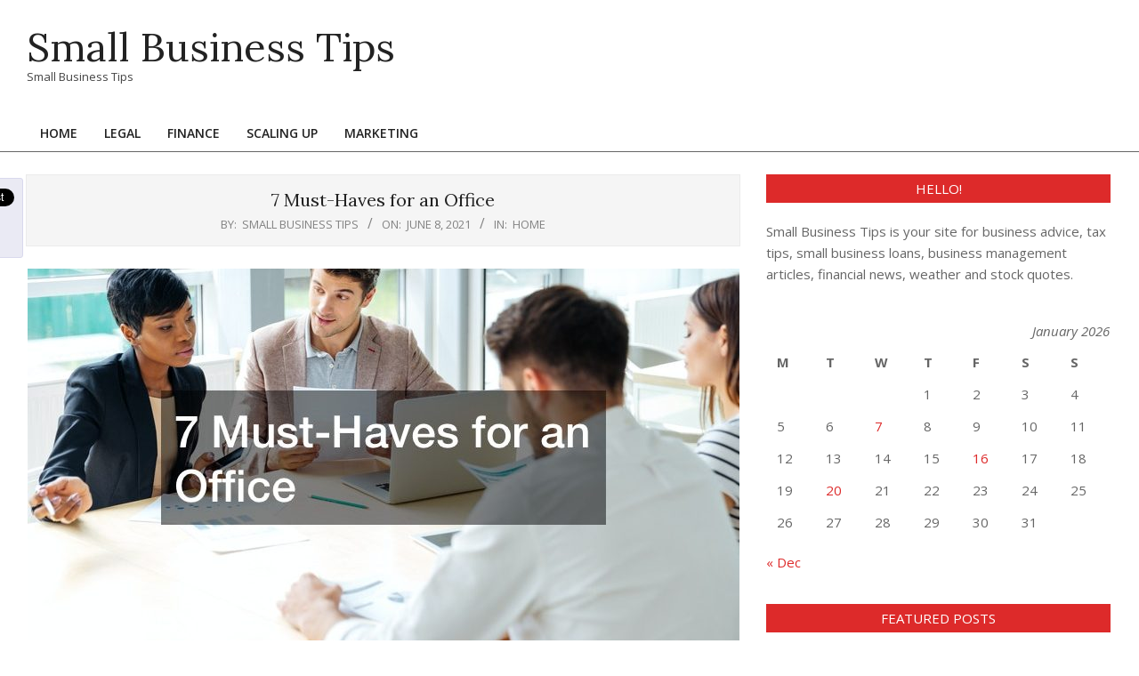

--- FILE ---
content_type: text/html; charset=UTF-8
request_url: https://smallbusinesstips.us/7-must-haves-for-an-office/
body_size: 16087
content:
<!DOCTYPE html>
<html lang="en-US">

<head>
<meta charset="UTF-8" />
<meta name='robots' content='index, follow, max-image-preview:large, max-snippet:-1, max-video-preview:-1' />
<meta name="viewport" content="width=device-width, initial-scale=1" />
<meta name="generator" content="Unos 2.12.1" />

	<!-- This site is optimized with the Yoast SEO plugin v26.8 - https://yoast.com/product/yoast-seo-wordpress/ -->
	<title>7 Must-Haves for an Office - Small Business Tips</title>
	<meta name="description" content="If you&#039;re not sure how to open a new office, one of the things you definitely need is an office mover to make things easier to prepare for." />
	<link rel="canonical" href="https://smallbusinesstips.us/7-must-haves-for-an-office/" />
	<meta property="og:locale" content="en_US" />
	<meta property="og:type" content="article" />
	<meta property="og:title" content="7 Must-Haves for an Office - Small Business Tips" />
	<meta property="og:description" content="If you&#039;re not sure how to open a new office, one of the things you definitely need is an office mover to make things easier to prepare for." />
	<meta property="og:url" content="https://smallbusinesstips.us/7-must-haves-for-an-office/" />
	<meta property="og:site_name" content="Small Business Tips" />
	<meta property="article:published_time" content="2021-06-08T12:59:58+00:00" />
	<meta property="article:modified_time" content="2025-01-30T01:33:18+00:00" />
	<meta property="og:image" content="https://smallbusinesstips.us/wp-content/uploads/2021/06/1999_1900_1183757_1.jpeg" />
	<meta property="og:image:width" content="800" />
	<meta property="og:image:height" content="533" />
	<meta property="og:image:type" content="image/jpeg" />
	<meta name="author" content="Small Business Tips" />
	<meta name="twitter:card" content="summary_large_image" />
	<meta name="twitter:label1" content="Written by" />
	<meta name="twitter:data1" content="Small Business Tips" />
	<meta name="twitter:label2" content="Est. reading time" />
	<meta name="twitter:data2" content="10 minutes" />
	<script type="application/ld+json" class="yoast-schema-graph">{"@context":"https://schema.org","@graph":[{"@type":"Article","@id":"https://smallbusinesstips.us/7-must-haves-for-an-office/#article","isPartOf":{"@id":"https://smallbusinesstips.us/7-must-haves-for-an-office/"},"author":{"name":"Small Business Tips","@id":"https://smallbusinesstips.us/#/schema/person/3daca8a6078be9d46cb147a3247e3e22"},"headline":"7 Must-Haves for an Office","datePublished":"2021-06-08T12:59:58+00:00","dateModified":"2025-01-30T01:33:18+00:00","mainEntityOfPage":{"@id":"https://smallbusinesstips.us/7-must-haves-for-an-office/"},"wordCount":1968,"image":{"@id":"https://smallbusinesstips.us/7-must-haves-for-an-office/#primaryimage"},"thumbnailUrl":"https://smallbusinesstips.us/wp-content/uploads/2021/06/1999_1900_1183757_1.jpeg","articleSection":["Home"],"inLanguage":"en-US"},{"@type":"WebPage","@id":"https://smallbusinesstips.us/7-must-haves-for-an-office/","url":"https://smallbusinesstips.us/7-must-haves-for-an-office/","name":"7 Must-Haves for an Office - Small Business Tips","isPartOf":{"@id":"https://smallbusinesstips.us/#website"},"primaryImageOfPage":{"@id":"https://smallbusinesstips.us/7-must-haves-for-an-office/#primaryimage"},"image":{"@id":"https://smallbusinesstips.us/7-must-haves-for-an-office/#primaryimage"},"thumbnailUrl":"https://smallbusinesstips.us/wp-content/uploads/2021/06/1999_1900_1183757_1.jpeg","datePublished":"2021-06-08T12:59:58+00:00","dateModified":"2025-01-30T01:33:18+00:00","author":{"@id":"https://smallbusinesstips.us/#/schema/person/3daca8a6078be9d46cb147a3247e3e22"},"description":"If you're not sure how to open a new office, one of the things you definitely need is an office mover to make things easier to prepare for.","breadcrumb":{"@id":"https://smallbusinesstips.us/7-must-haves-for-an-office/#breadcrumb"},"inLanguage":"en-US","potentialAction":[{"@type":"ReadAction","target":["https://smallbusinesstips.us/7-must-haves-for-an-office/"]}]},{"@type":"ImageObject","inLanguage":"en-US","@id":"https://smallbusinesstips.us/7-must-haves-for-an-office/#primaryimage","url":"https://smallbusinesstips.us/wp-content/uploads/2021/06/1999_1900_1183757_1.jpeg","contentUrl":"https://smallbusinesstips.us/wp-content/uploads/2021/06/1999_1900_1183757_1.jpeg","width":800,"height":533,"caption":"how to open a new office"},{"@type":"BreadcrumbList","@id":"https://smallbusinesstips.us/7-must-haves-for-an-office/#breadcrumb","itemListElement":[{"@type":"ListItem","position":1,"name":"Home","item":"https://smallbusinesstips.us/"},{"@type":"ListItem","position":2,"name":"7 Must-Haves for an Office"}]},{"@type":"WebSite","@id":"https://smallbusinesstips.us/#website","url":"https://smallbusinesstips.us/","name":"Small Business Tips","description":"Small Business Tips","potentialAction":[{"@type":"SearchAction","target":{"@type":"EntryPoint","urlTemplate":"https://smallbusinesstips.us/?s={search_term_string}"},"query-input":{"@type":"PropertyValueSpecification","valueRequired":true,"valueName":"search_term_string"}}],"inLanguage":"en-US"},{"@type":"Person","@id":"https://smallbusinesstips.us/#/schema/person/3daca8a6078be9d46cb147a3247e3e22","name":"Small Business Tips","image":{"@type":"ImageObject","inLanguage":"en-US","@id":"https://smallbusinesstips.us/#/schema/person/image/","url":"https://secure.gravatar.com/avatar/9baecf92bae6639a4e61738fb5c8b53b063b214f232b91bd950a7b295f0cd154?s=96&d=monsterid&r=g","contentUrl":"https://secure.gravatar.com/avatar/9baecf92bae6639a4e61738fb5c8b53b063b214f232b91bd950a7b295f0cd154?s=96&d=monsterid&r=g","caption":"Small Business Tips"},"url":"https://smallbusinesstips.us/author/small-business-tips/"}]}</script>
	<!-- / Yoast SEO plugin. -->


<link rel='dns-prefetch' href='//fonts.googleapis.com' />
<link rel="alternate" type="application/rss+xml" title="Small Business Tips &raquo; Feed" href="https://smallbusinesstips.us/feed/" />
<link rel="alternate" title="oEmbed (JSON)" type="application/json+oembed" href="https://smallbusinesstips.us/wp-json/oembed/1.0/embed?url=https%3A%2F%2Fsmallbusinesstips.us%2F7-must-haves-for-an-office%2F" />
<link rel="alternate" title="oEmbed (XML)" type="text/xml+oembed" href="https://smallbusinesstips.us/wp-json/oembed/1.0/embed?url=https%3A%2F%2Fsmallbusinesstips.us%2F7-must-haves-for-an-office%2F&#038;format=xml" />
<link rel="preload" href="https://smallbusinesstips.us/wp-content/themes/unos/library/fonticons/webfonts/fa-solid-900.woff2" as="font" crossorigin="anonymous">
<link rel="preload" href="https://smallbusinesstips.us/wp-content/themes/unos/library/fonticons/webfonts/fa-regular-400.woff2" as="font" crossorigin="anonymous">
<link rel="preload" href="https://smallbusinesstips.us/wp-content/themes/unos/library/fonticons/webfonts/fa-brands-400.woff2" as="font" crossorigin="anonymous">
<style id='wp-img-auto-sizes-contain-inline-css'>
img:is([sizes=auto i],[sizes^="auto," i]){contain-intrinsic-size:3000px 1500px}
/*# sourceURL=wp-img-auto-sizes-contain-inline-css */
</style>
<style id='wp-emoji-styles-inline-css'>

	img.wp-smiley, img.emoji {
		display: inline !important;
		border: none !important;
		box-shadow: none !important;
		height: 1em !important;
		width: 1em !important;
		margin: 0 0.07em !important;
		vertical-align: -0.1em !important;
		background: none !important;
		padding: 0 !important;
	}
/*# sourceURL=wp-emoji-styles-inline-css */
</style>
<style id='wp-block-library-inline-css'>
:root{--wp-block-synced-color:#7a00df;--wp-block-synced-color--rgb:122,0,223;--wp-bound-block-color:var(--wp-block-synced-color);--wp-editor-canvas-background:#ddd;--wp-admin-theme-color:#007cba;--wp-admin-theme-color--rgb:0,124,186;--wp-admin-theme-color-darker-10:#006ba1;--wp-admin-theme-color-darker-10--rgb:0,107,160.5;--wp-admin-theme-color-darker-20:#005a87;--wp-admin-theme-color-darker-20--rgb:0,90,135;--wp-admin-border-width-focus:2px}@media (min-resolution:192dpi){:root{--wp-admin-border-width-focus:1.5px}}.wp-element-button{cursor:pointer}:root .has-very-light-gray-background-color{background-color:#eee}:root .has-very-dark-gray-background-color{background-color:#313131}:root .has-very-light-gray-color{color:#eee}:root .has-very-dark-gray-color{color:#313131}:root .has-vivid-green-cyan-to-vivid-cyan-blue-gradient-background{background:linear-gradient(135deg,#00d084,#0693e3)}:root .has-purple-crush-gradient-background{background:linear-gradient(135deg,#34e2e4,#4721fb 50%,#ab1dfe)}:root .has-hazy-dawn-gradient-background{background:linear-gradient(135deg,#faaca8,#dad0ec)}:root .has-subdued-olive-gradient-background{background:linear-gradient(135deg,#fafae1,#67a671)}:root .has-atomic-cream-gradient-background{background:linear-gradient(135deg,#fdd79a,#004a59)}:root .has-nightshade-gradient-background{background:linear-gradient(135deg,#330968,#31cdcf)}:root .has-midnight-gradient-background{background:linear-gradient(135deg,#020381,#2874fc)}:root{--wp--preset--font-size--normal:16px;--wp--preset--font-size--huge:42px}.has-regular-font-size{font-size:1em}.has-larger-font-size{font-size:2.625em}.has-normal-font-size{font-size:var(--wp--preset--font-size--normal)}.has-huge-font-size{font-size:var(--wp--preset--font-size--huge)}.has-text-align-center{text-align:center}.has-text-align-left{text-align:left}.has-text-align-right{text-align:right}.has-fit-text{white-space:nowrap!important}#end-resizable-editor-section{display:none}.aligncenter{clear:both}.items-justified-left{justify-content:flex-start}.items-justified-center{justify-content:center}.items-justified-right{justify-content:flex-end}.items-justified-space-between{justify-content:space-between}.screen-reader-text{border:0;clip-path:inset(50%);height:1px;margin:-1px;overflow:hidden;padding:0;position:absolute;width:1px;word-wrap:normal!important}.screen-reader-text:focus{background-color:#ddd;clip-path:none;color:#444;display:block;font-size:1em;height:auto;left:5px;line-height:normal;padding:15px 23px 14px;text-decoration:none;top:5px;width:auto;z-index:100000}html :where(.has-border-color){border-style:solid}html :where([style*=border-top-color]){border-top-style:solid}html :where([style*=border-right-color]){border-right-style:solid}html :where([style*=border-bottom-color]){border-bottom-style:solid}html :where([style*=border-left-color]){border-left-style:solid}html :where([style*=border-width]){border-style:solid}html :where([style*=border-top-width]){border-top-style:solid}html :where([style*=border-right-width]){border-right-style:solid}html :where([style*=border-bottom-width]){border-bottom-style:solid}html :where([style*=border-left-width]){border-left-style:solid}html :where(img[class*=wp-image-]){height:auto;max-width:100%}:where(figure){margin:0 0 1em}html :where(.is-position-sticky){--wp-admin--admin-bar--position-offset:var(--wp-admin--admin-bar--height,0px)}@media screen and (max-width:600px){html :where(.is-position-sticky){--wp-admin--admin-bar--position-offset:0px}}

/*# sourceURL=wp-block-library-inline-css */
</style><style id='global-styles-inline-css'>
:root{--wp--preset--aspect-ratio--square: 1;--wp--preset--aspect-ratio--4-3: 4/3;--wp--preset--aspect-ratio--3-4: 3/4;--wp--preset--aspect-ratio--3-2: 3/2;--wp--preset--aspect-ratio--2-3: 2/3;--wp--preset--aspect-ratio--16-9: 16/9;--wp--preset--aspect-ratio--9-16: 9/16;--wp--preset--color--black: #000000;--wp--preset--color--cyan-bluish-gray: #abb8c3;--wp--preset--color--white: #ffffff;--wp--preset--color--pale-pink: #f78da7;--wp--preset--color--vivid-red: #cf2e2e;--wp--preset--color--luminous-vivid-orange: #ff6900;--wp--preset--color--luminous-vivid-amber: #fcb900;--wp--preset--color--light-green-cyan: #7bdcb5;--wp--preset--color--vivid-green-cyan: #00d084;--wp--preset--color--pale-cyan-blue: #8ed1fc;--wp--preset--color--vivid-cyan-blue: #0693e3;--wp--preset--color--vivid-purple: #9b51e0;--wp--preset--color--accent: #dd2a2a;--wp--preset--color--accent-font: #ffffff;--wp--preset--gradient--vivid-cyan-blue-to-vivid-purple: linear-gradient(135deg,rgb(6,147,227) 0%,rgb(155,81,224) 100%);--wp--preset--gradient--light-green-cyan-to-vivid-green-cyan: linear-gradient(135deg,rgb(122,220,180) 0%,rgb(0,208,130) 100%);--wp--preset--gradient--luminous-vivid-amber-to-luminous-vivid-orange: linear-gradient(135deg,rgb(252,185,0) 0%,rgb(255,105,0) 100%);--wp--preset--gradient--luminous-vivid-orange-to-vivid-red: linear-gradient(135deg,rgb(255,105,0) 0%,rgb(207,46,46) 100%);--wp--preset--gradient--very-light-gray-to-cyan-bluish-gray: linear-gradient(135deg,rgb(238,238,238) 0%,rgb(169,184,195) 100%);--wp--preset--gradient--cool-to-warm-spectrum: linear-gradient(135deg,rgb(74,234,220) 0%,rgb(151,120,209) 20%,rgb(207,42,186) 40%,rgb(238,44,130) 60%,rgb(251,105,98) 80%,rgb(254,248,76) 100%);--wp--preset--gradient--blush-light-purple: linear-gradient(135deg,rgb(255,206,236) 0%,rgb(152,150,240) 100%);--wp--preset--gradient--blush-bordeaux: linear-gradient(135deg,rgb(254,205,165) 0%,rgb(254,45,45) 50%,rgb(107,0,62) 100%);--wp--preset--gradient--luminous-dusk: linear-gradient(135deg,rgb(255,203,112) 0%,rgb(199,81,192) 50%,rgb(65,88,208) 100%);--wp--preset--gradient--pale-ocean: linear-gradient(135deg,rgb(255,245,203) 0%,rgb(182,227,212) 50%,rgb(51,167,181) 100%);--wp--preset--gradient--electric-grass: linear-gradient(135deg,rgb(202,248,128) 0%,rgb(113,206,126) 100%);--wp--preset--gradient--midnight: linear-gradient(135deg,rgb(2,3,129) 0%,rgb(40,116,252) 100%);--wp--preset--font-size--small: 13px;--wp--preset--font-size--medium: 20px;--wp--preset--font-size--large: 36px;--wp--preset--font-size--x-large: 42px;--wp--preset--spacing--20: 0.44rem;--wp--preset--spacing--30: 0.67rem;--wp--preset--spacing--40: 1rem;--wp--preset--spacing--50: 1.5rem;--wp--preset--spacing--60: 2.25rem;--wp--preset--spacing--70: 3.38rem;--wp--preset--spacing--80: 5.06rem;--wp--preset--shadow--natural: 6px 6px 9px rgba(0, 0, 0, 0.2);--wp--preset--shadow--deep: 12px 12px 50px rgba(0, 0, 0, 0.4);--wp--preset--shadow--sharp: 6px 6px 0px rgba(0, 0, 0, 0.2);--wp--preset--shadow--outlined: 6px 6px 0px -3px rgb(255, 255, 255), 6px 6px rgb(0, 0, 0);--wp--preset--shadow--crisp: 6px 6px 0px rgb(0, 0, 0);}:where(.is-layout-flex){gap: 0.5em;}:where(.is-layout-grid){gap: 0.5em;}body .is-layout-flex{display: flex;}.is-layout-flex{flex-wrap: wrap;align-items: center;}.is-layout-flex > :is(*, div){margin: 0;}body .is-layout-grid{display: grid;}.is-layout-grid > :is(*, div){margin: 0;}:where(.wp-block-columns.is-layout-flex){gap: 2em;}:where(.wp-block-columns.is-layout-grid){gap: 2em;}:where(.wp-block-post-template.is-layout-flex){gap: 1.25em;}:where(.wp-block-post-template.is-layout-grid){gap: 1.25em;}.has-black-color{color: var(--wp--preset--color--black) !important;}.has-cyan-bluish-gray-color{color: var(--wp--preset--color--cyan-bluish-gray) !important;}.has-white-color{color: var(--wp--preset--color--white) !important;}.has-pale-pink-color{color: var(--wp--preset--color--pale-pink) !important;}.has-vivid-red-color{color: var(--wp--preset--color--vivid-red) !important;}.has-luminous-vivid-orange-color{color: var(--wp--preset--color--luminous-vivid-orange) !important;}.has-luminous-vivid-amber-color{color: var(--wp--preset--color--luminous-vivid-amber) !important;}.has-light-green-cyan-color{color: var(--wp--preset--color--light-green-cyan) !important;}.has-vivid-green-cyan-color{color: var(--wp--preset--color--vivid-green-cyan) !important;}.has-pale-cyan-blue-color{color: var(--wp--preset--color--pale-cyan-blue) !important;}.has-vivid-cyan-blue-color{color: var(--wp--preset--color--vivid-cyan-blue) !important;}.has-vivid-purple-color{color: var(--wp--preset--color--vivid-purple) !important;}.has-black-background-color{background-color: var(--wp--preset--color--black) !important;}.has-cyan-bluish-gray-background-color{background-color: var(--wp--preset--color--cyan-bluish-gray) !important;}.has-white-background-color{background-color: var(--wp--preset--color--white) !important;}.has-pale-pink-background-color{background-color: var(--wp--preset--color--pale-pink) !important;}.has-vivid-red-background-color{background-color: var(--wp--preset--color--vivid-red) !important;}.has-luminous-vivid-orange-background-color{background-color: var(--wp--preset--color--luminous-vivid-orange) !important;}.has-luminous-vivid-amber-background-color{background-color: var(--wp--preset--color--luminous-vivid-amber) !important;}.has-light-green-cyan-background-color{background-color: var(--wp--preset--color--light-green-cyan) !important;}.has-vivid-green-cyan-background-color{background-color: var(--wp--preset--color--vivid-green-cyan) !important;}.has-pale-cyan-blue-background-color{background-color: var(--wp--preset--color--pale-cyan-blue) !important;}.has-vivid-cyan-blue-background-color{background-color: var(--wp--preset--color--vivid-cyan-blue) !important;}.has-vivid-purple-background-color{background-color: var(--wp--preset--color--vivid-purple) !important;}.has-black-border-color{border-color: var(--wp--preset--color--black) !important;}.has-cyan-bluish-gray-border-color{border-color: var(--wp--preset--color--cyan-bluish-gray) !important;}.has-white-border-color{border-color: var(--wp--preset--color--white) !important;}.has-pale-pink-border-color{border-color: var(--wp--preset--color--pale-pink) !important;}.has-vivid-red-border-color{border-color: var(--wp--preset--color--vivid-red) !important;}.has-luminous-vivid-orange-border-color{border-color: var(--wp--preset--color--luminous-vivid-orange) !important;}.has-luminous-vivid-amber-border-color{border-color: var(--wp--preset--color--luminous-vivid-amber) !important;}.has-light-green-cyan-border-color{border-color: var(--wp--preset--color--light-green-cyan) !important;}.has-vivid-green-cyan-border-color{border-color: var(--wp--preset--color--vivid-green-cyan) !important;}.has-pale-cyan-blue-border-color{border-color: var(--wp--preset--color--pale-cyan-blue) !important;}.has-vivid-cyan-blue-border-color{border-color: var(--wp--preset--color--vivid-cyan-blue) !important;}.has-vivid-purple-border-color{border-color: var(--wp--preset--color--vivid-purple) !important;}.has-vivid-cyan-blue-to-vivid-purple-gradient-background{background: var(--wp--preset--gradient--vivid-cyan-blue-to-vivid-purple) !important;}.has-light-green-cyan-to-vivid-green-cyan-gradient-background{background: var(--wp--preset--gradient--light-green-cyan-to-vivid-green-cyan) !important;}.has-luminous-vivid-amber-to-luminous-vivid-orange-gradient-background{background: var(--wp--preset--gradient--luminous-vivid-amber-to-luminous-vivid-orange) !important;}.has-luminous-vivid-orange-to-vivid-red-gradient-background{background: var(--wp--preset--gradient--luminous-vivid-orange-to-vivid-red) !important;}.has-very-light-gray-to-cyan-bluish-gray-gradient-background{background: var(--wp--preset--gradient--very-light-gray-to-cyan-bluish-gray) !important;}.has-cool-to-warm-spectrum-gradient-background{background: var(--wp--preset--gradient--cool-to-warm-spectrum) !important;}.has-blush-light-purple-gradient-background{background: var(--wp--preset--gradient--blush-light-purple) !important;}.has-blush-bordeaux-gradient-background{background: var(--wp--preset--gradient--blush-bordeaux) !important;}.has-luminous-dusk-gradient-background{background: var(--wp--preset--gradient--luminous-dusk) !important;}.has-pale-ocean-gradient-background{background: var(--wp--preset--gradient--pale-ocean) !important;}.has-electric-grass-gradient-background{background: var(--wp--preset--gradient--electric-grass) !important;}.has-midnight-gradient-background{background: var(--wp--preset--gradient--midnight) !important;}.has-small-font-size{font-size: var(--wp--preset--font-size--small) !important;}.has-medium-font-size{font-size: var(--wp--preset--font-size--medium) !important;}.has-large-font-size{font-size: var(--wp--preset--font-size--large) !important;}.has-x-large-font-size{font-size: var(--wp--preset--font-size--x-large) !important;}
/*# sourceURL=global-styles-inline-css */
</style>

<style id='classic-theme-styles-inline-css'>
/*! This file is auto-generated */
.wp-block-button__link{color:#fff;background-color:#32373c;border-radius:9999px;box-shadow:none;text-decoration:none;padding:calc(.667em + 2px) calc(1.333em + 2px);font-size:1.125em}.wp-block-file__button{background:#32373c;color:#fff;text-decoration:none}
/*# sourceURL=/wp-includes/css/classic-themes.min.css */
</style>
<link rel='stylesheet' id='unos-googlefont-css' href='https://fonts.googleapis.com/css2?family=Open%20Sans:ital,wght@0,300;0,400;0,500;0,600;0,700;0,800;1,400;1,700&#038;family=Lora:ital,wght@0,400;0,700;1,400;1,700&#038;display=swap' media='all' />
<link rel='stylesheet' id='font-awesome-css' href='https://smallbusinesstips.us/wp-content/themes/unos/library/fonticons/font-awesome.css?ver=5.15.4' media='all' />
<link rel='stylesheet' id='hoot-style-css' href='https://smallbusinesstips.us/wp-content/themes/unos/style.css?ver=2.12.1' media='all' />
<link rel='stylesheet' id='hoot-wpblocks-css' href='https://smallbusinesstips.us/wp-content/themes/unos/include/blocks/wpblocks.css?ver=2.12.1' media='all' />
<link rel='stylesheet' id='hoot-child-style-css' href='https://smallbusinesstips.us/wp-content/themes/unos-magazine-vu/style.css?ver=1.1.1' media='all' />
<style id='hoot-child-style-inline-css'>
a {  color: #dd2a2a; }  a:hover {  color: #a61f1f; }  .accent-typo {  background: #dd2a2a;  color: #ffffff; }  .invert-accent-typo {  background: #ffffff;  color: #dd2a2a; }  .invert-typo {  color: #ffffff; }  .enforce-typo {  background: #ffffff; }  body.wordpress input[type="submit"], body.wordpress #submit, body.wordpress .button {  border-color: #dd2a2a;  background: #dd2a2a;  color: #ffffff; }  body.wordpress input[type="submit"]:hover, body.wordpress #submit:hover, body.wordpress .button:hover, body.wordpress input[type="submit"]:focus, body.wordpress #submit:focus, body.wordpress .button:focus {  color: #dd2a2a;  background: #ffffff; }  h1, h2, h3, h4, h5, h6, .title, .titlefont {  font-family: "Lora", serif;  text-transform: none; }  #main.main,.below-header {  background: #ffffff; }  #topbar {  background: #dd2a2a;  color: #ffffff; }  #topbar.js-search .searchform.expand .searchtext {  background: #dd2a2a; }  #topbar.js-search .searchform.expand .searchtext,#topbar .js-search-placeholder {  color: #ffffff; }  .header-aside-search.js-search .searchform i.fa-search {  color: #dd2a2a; }  #site-logo.logo-border {  border-color: #dd2a2a; }  #site-title {  font-family: "Lora", serif;  text-transform: none; }  .site-logo-with-icon #site-title i {  font-size: 50px; }  .site-logo-mixed-image img {  max-width: 200px; }  .site-title-line em {  color: #dd2a2a; }  .site-title-line mark {  background: #dd2a2a;  color: #ffffff; }  .site-title-heading-font {  font-family: "Lora", serif; }  .entry-grid .more-link {  font-family: "Lora", serif; }  .menu-items ul {  background: #ffffff; }  .menu-tag {  border-color: #dd2a2a; }  .more-link, .more-link a {  color: #dd2a2a; }  .more-link:hover, .more-link:hover a {  color: #a61f1f; }  .sidebar .widget-title,.sub-footer .widget-title, .footer .widget-title {  background: #dd2a2a;  color: #ffffff;  border: solid 1px;  border-color: #dd2a2a; }  .sidebar .widget:hover .widget-title,.sub-footer .widget:hover .widget-title, .footer .widget:hover .widget-title {  background: #ffffff;  color: #dd2a2a; }  .main-content-grid,.widget,.frontpage-area {  margin-top: 35px; }  .widget,.frontpage-area {  margin-bottom: 35px; }  .frontpage-area.module-bg-highlight, .frontpage-area.module-bg-color, .frontpage-area.module-bg-image {  padding: 35px 0; }  .footer .widget {  margin: 20px 0; }  .js-search .searchform.expand .searchtext {  background: #ffffff; }  #infinite-handle span,.lrm-form a.button, .lrm-form button, .lrm-form button[type=submit], .lrm-form #buddypress input[type=submit], .lrm-form input[type=submit],.widget_breadcrumb_navxt .breadcrumbs > .hoot-bcn-pretext {  background: #dd2a2a;  color: #ffffff; }  .woocommerce nav.woocommerce-pagination ul li a:focus, .woocommerce nav.woocommerce-pagination ul li a:hover {  color: #a61f1f; }  .woocommerce div.product .woocommerce-tabs ul.tabs li:hover,.woocommerce div.product .woocommerce-tabs ul.tabs li.active {  background: #dd2a2a; }  .woocommerce div.product .woocommerce-tabs ul.tabs li:hover a, .woocommerce div.product .woocommerce-tabs ul.tabs li:hover a:hover,.woocommerce div.product .woocommerce-tabs ul.tabs li.active a {  color: #ffffff; }  .wc-block-components-button, .woocommerce #respond input#submit.alt, .woocommerce a.button.alt, .woocommerce button.button.alt, .woocommerce input.button.alt {  border-color: #dd2a2a;  background: #dd2a2a;  color: #ffffff; }  .wc-block-components-button:hover, .woocommerce #respond input#submit.alt:hover, .woocommerce a.button.alt:hover, .woocommerce button.button.alt:hover, .woocommerce input.button.alt:hover {  background: #ffffff;  color: #dd2a2a; }  .widget_breadcrumb_navxt .breadcrumbs > .hoot-bcn-pretext:after {  border-left-color: #dd2a2a; }  .menu-items > li.current-menu-item:not(.nohighlight):after, .menu-items > li.current-menu-ancestor:after, .menu-items > li:hover:after,.menu-hoottag {  border-color: #dd2a2a; }  .menu-items ul li.current-menu-item:not(.nohighlight), .menu-items ul li.current-menu-ancestor, .menu-items ul li:hover {  background: #ffffff; }  .menu-items ul li.current-menu-item:not(.nohighlight) > a, .menu-items ul li.current-menu-ancestor > a, .menu-items ul li:hover > a {  color: #dd2a2a; }  .main > .main-content-grid:first-child,.content-frontpage > .frontpage-area-boxed:first-child {  margin-top: 25px; }  .widget_newsletterwidget, .widget_newsletterwidgetminimal {  background: #dd2a2a;  color: #ffffff; }  :root .has-accent-color,.is-style-outline>.wp-block-button__link:not(.has-text-color), .wp-block-button__link.is-style-outline:not(.has-text-color) {  color: #dd2a2a; }  :root .has-accent-background-color,.wp-block-button__link,.wp-block-button__link:hover,.wp-block-search__button,.wp-block-search__button:hover, .wp-block-file__button,.wp-block-file__button:hover {  background: #dd2a2a; }  :root .has-accent-font-color,.wp-block-button__link,.wp-block-button__link:hover,.wp-block-search__button,.wp-block-search__button:hover, .wp-block-file__button,.wp-block-file__button:hover {  color: #ffffff; }  :root .has-accent-font-background-color {  background: #ffffff; }  @media only screen and (max-width: 969px){ .mobilemenu-fixed .menu-toggle, .mobilemenu-fixed .menu-items {  background: #ffffff; }  .sidebar {  margin-top: 35px; }  .frontpage-widgetarea > div.hgrid > [class*="hgrid-span-"] {  margin-bottom: 35px; }  }
/*# sourceURL=hoot-child-style-inline-css */
</style>
<script src="https://smallbusinesstips.us/wp-includes/js/jquery/jquery.min.js?ver=3.7.1" id="jquery-core-js"></script>
<script src="https://smallbusinesstips.us/wp-includes/js/jquery/jquery-migrate.min.js?ver=3.4.1" id="jquery-migrate-js"></script>
<link rel="https://api.w.org/" href="https://smallbusinesstips.us/wp-json/" /><link rel="alternate" title="JSON" type="application/json" href="https://smallbusinesstips.us/wp-json/wp/v2/posts/1900" /><link rel="EditURI" type="application/rsd+xml" title="RSD" href="https://smallbusinesstips.us/xmlrpc.php?rsd" />
<meta name="generator" content="WordPress 6.9" />
<link rel='shortlink' href='https://smallbusinesstips.us/?p=1900' />
<link rel="stylesheet" type="text/css" href="https://smallbusinesstips.us/wp-content/plugins/getsocial/lib/getsocial.css" ><style>.getsocial{width:73px;background:#EAEAF4;border:1px solid #D9D9ED;border-radius: 3px 3px 3px 3px;-moz-border-radius: 3px 3px 3px 3px;-webkit-border-top-left-radius: 3px;-webkit-border-bottom-left-radius: 3px;-webkit-border-top-right-radius: 3px;-webkit-border-bottom-right-radius: 3px;border-top-left-radius: 3px 3px;border-bottom-left-radius: 3px 3px;border-top-right-radius: 3px 3px;border-bottom-right-radius: 3px 3px;}.sharebutton.sharefooter,.sharebutton.sharefooter a{color:#15150b;}</style><script type="text/javascript">var $opt_initial_top = 200;var $opt_scrolled_top = 120;var $opt_browser_width = 980;var $opt_box_left = 88;</script><script type="text/javascript" src="https://smallbusinesstips.us/wp-content/plugins/getsocial/lib/getsocial.js"></script><meta name="generator" content="speculation-rules 1.6.0">
</head>

<body data-rsssl=1 class="wp-singular post-template-default single single-post postid-1900 single-format-standard wp-theme-unos wp-child-theme-unos-magazine-vu unos-vu wordpress ltr en en-us child-theme logged-out custom-background singular singular-post singular-post-1900" dir="ltr" itemscope="itemscope" itemtype="https://schema.org/Blog">

	
	<a href="#main" class="screen-reader-text">Skip to content</a>

	
	<div id="page-wrapper" class=" site-stretch page-wrapper sitewrap-wide-right sidebarsN sidebars1 hoot-cf7-style hoot-mapp-style hoot-jetpack-style hoot-sticky-sidebar">

		
		<header id="header" class="site-header header-layout-primary-widget-area header-layout-secondary-bottom tablemenu" role="banner" itemscope="itemscope" itemtype="https://schema.org/WPHeader">

			
			<div id="header-primary" class=" header-part header-primary header-primary-widget-area">
				<div class="hgrid">
					<div class="table hgrid-span-12">
							<div id="branding" class="site-branding branding table-cell-mid">
		<div id="site-logo" class="site-logo-text">
			<div id="site-logo-text" class="site-logo-text site-logo-text-medium"><div id="site-title" class="site-title" itemprop="headline"><a href="https://smallbusinesstips.us" rel="home" itemprop="url"><span class="blogname">Small Business Tips</span></a></div><div id="site-description" class="site-description" itemprop="description"><span>Small Business Tips</span></div></div>		</div>
	</div><!-- #branding -->
	<div id="header-aside" class=" header-aside table-cell-mid header-aside-widget-area "></div>					</div>
				</div>
			</div>

					<div id="header-supplementary" class=" header-part header-supplementary header-supplementary-bottom header-supplementary-left header-supplementary-mobilemenu-fixed">
			<div class="hgrid">
				<div class="hgrid-span-12">
					<div class="menu-area-wrap">
							<div class="screen-reader-text">Primary Navigation Menu</div>
	<nav id="menu-primary" class="menu nav-menu menu-primary mobilemenu-fixed mobilesubmenu-click" role="navigation" itemscope="itemscope" itemtype="https://schema.org/SiteNavigationElement">
		<a class="menu-toggle" href="#"><span class="menu-toggle-text">Menu</span><i class="fas fa-bars"></i></a>

		<ul id="menu-primary-items" class="menu-items sf-menu menu"><li id="menu-item-4613" class="menu-item menu-item-type-custom menu-item-object-custom menu-item-home menu-item-4613"><a href="https://smallbusinesstips.us/"><span class="menu-title"><span class="menu-title-text">Home</span></span></a></li>
<li id="menu-item-4615" class="menu-item menu-item-type-taxonomy menu-item-object-category menu-item-4615"><a href="https://smallbusinesstips.us/category/legal/"><span class="menu-title"><span class="menu-title-text">Legal</span></span></a></li>
<li id="menu-item-4616" class="menu-item menu-item-type-taxonomy menu-item-object-category menu-item-4616"><a href="https://smallbusinesstips.us/category/finance/"><span class="menu-title"><span class="menu-title-text">Finance</span></span></a></li>
<li id="menu-item-4617" class="menu-item menu-item-type-taxonomy menu-item-object-category menu-item-4617"><a href="https://smallbusinesstips.us/category/scaling-up/"><span class="menu-title"><span class="menu-title-text">Scaling Up</span></span></a></li>
<li id="menu-item-4618" class="menu-item menu-item-type-taxonomy menu-item-object-category menu-item-4618"><a href="https://smallbusinesstips.us/category/marketing/"><span class="menu-title"><span class="menu-title-text">Marketing</span></span></a></li>
</ul>
	</nav><!-- #menu-primary -->
						</div>
				</div>
			</div>
		</div>
		
		</header><!-- #header -->

		
		<div id="main" class=" main">
			

<div class="hgrid main-content-grid">

	<main id="content" class="content  hgrid-span-8 has-sidebar layout-wide-right " role="main">
		<div id="content-wrap" class=" content-wrap theiaStickySidebar">

			
				<div id="loop-meta" class="  loop-meta-wrap pageheader-bg-both   loop-meta-withtext">
										<div class="hgrid">

						<div class=" loop-meta hgrid-span-12" itemscope="itemscope" itemtype="https://schema.org/WebPageElement">
							<div class="entry-header">

																<h1 class=" loop-title entry-title" itemprop="headline">7 Must-Haves for an Office</h1>

								<div class=" loop-description" itemprop="text"><div class="entry-byline"> <div class="entry-byline-block entry-byline-author"> <span class="entry-byline-label">By:</span> <span class="entry-author" itemprop="author" itemscope="itemscope" itemtype="https://schema.org/Person"><a href="https://smallbusinesstips.us/author/small-business-tips/" title="Posts by Small Business Tips" rel="author" class="url fn n" itemprop="url"><span itemprop="name">Small Business Tips</span></a></span> </div> <div class="entry-byline-block entry-byline-date"> <span class="entry-byline-label">On:</span> <time class="entry-published updated" datetime="2021-06-08T12:59:58+00:00" itemprop="datePublished" title="Tuesday, June 8, 2021, 12:59 pm">June 8, 2021</time> </div> <div class="entry-byline-block entry-byline-cats"> <span class="entry-byline-label">In:</span> <a href="https://smallbusinesstips.us/category/home/" rel="category tag">Home</a> </div><span class="entry-publisher" itemprop="publisher" itemscope="itemscope" itemtype="https://schema.org/Organization"><meta itemprop="name" content="Small Business Tips"><span itemprop="logo" itemscope itemtype="https://schema.org/ImageObject"><meta itemprop="url" content=""><meta itemprop="width" content=""><meta itemprop="height" content=""></span></span></div><!-- .entry-byline --></div><!-- .loop-description -->
							</div><!-- .entry-header -->
						</div><!-- .loop-meta -->

					</div>
				</div>

			<div itemprop="image" itemscope itemtype="https://schema.org/ImageObject" class="entry-featured-img-wrap"><meta itemprop="url" content="https://smallbusinesstips.us/wp-content/uploads/2021/06/1999_1900_1183757_1-800x425.jpeg"><meta itemprop="width" content="800"><meta itemprop="height" content="425"><img width="800" height="425" src="https://smallbusinesstips.us/wp-content/uploads/2021/06/1999_1900_1183757_1-800x425.jpeg" class="attachment-hoot-wide-thumb entry-content-featured-img wp-post-image" alt="how to open a new office" itemscope="" decoding="async" loading="lazy" itemprop="image" /></div>
	<article id="post-1900" class="entry author-small-business-tips post-1900 post type-post status-publish format-standard has-post-thumbnail category-home" itemscope="itemscope" itemtype="https://schema.org/BlogPosting" itemprop="blogPost">

		<div class="entry-content" itemprop="articleBody">

			<div class="entry-the-content">
				<div id="getsocialmain"><img decoding="async" src="/wp-content/uploads/2021/06/disclosure24.png" style="margin:auto;">
<br> <br>
<p>If you&#8217;re not sure how to open a new office, one of the things you definitely need is an office mover to make things easier to prepare for. There are a lot of things that you need to be worried about and consider going forward. After all, you want to make sure that you use space efficiently while creating a fun, yet professional environment. This will help to make sure that you have a happy workforce that stays productive.</p>
<p>Unfortunately, this can be a difficult balance to find, especially if your focus is on running a business and not interior design. Luckily, there is a lot of advice on what you can and should bring into the office to get the most out of the space. So, pay attention to the details and make sure that everyone is content with the way your office is structured. These are the must-haves that will help to keep your office running as you always dreamed of.</p>
<h3>Hire Office Cleaning Services</h3>
<p>One of the most important things to do for your office, which unfortunately are very easy to overlook, is to hire <a href="https://www.securecleanbsi.com/office-cleaning">office cleaning services</a> of some kind. This service would come in overnight and clean the office&#8217;s surfaces, take out the trash, and generally tidy up the office. This keeps the office clean and free of clutter. In turn, your employees will stay mentally sharp, will be more organized, and illnesses are going to be less likely to spread throughout the office.</p>
<p>This also prevents the need for your own employees from needing to clean themselves. In offices where employees need to spend time cleaning, they&#8217;re being taken away from their actual jobs. So, having them clean isn&#8217;t ideal from a business perspective. Furthermore, needing to clean up their space at work can be frustrating and feel beneath your employees. So, not having a cleaning service can be potentially devastating to office morale.</p>
<h3>Invest in a Proper Security System</h3>
<p><img decoding="async" src="https://s3.amazonaws.com/xrf/1999_1900_826155_3.jpg" width="600" /></p>
<p>When you open new office space, it&#8217;s important to also invest in your security systems, including <a href="https://envisionns.com">wireless security</a>. Unfortunately, new businesses and office spaces may be targeted by thieves, as they often have new equipment in them. Because of this, you need to have a strong security system, including calling out to police or a security company in case of a break-in, cameras, and other measures to prevent anyone from successfully robbing you.</p>
<p>Furthermore, it&#8217;s important to invest in cybersecurity and wireless security. This will help to prevent your computers from being hacked. If you&#8217;re hacked, you can either be robbed or your employee&#8217;s and customer&#8217;s personal information may be at risk. This can hurt your reputation and make people feel less secure both working for you and using your business. So, don&#8217;t let this happen and invest in the type of security that can keep you safe. Otherwise, you leave yourself at risk and admit that you&#8217;re just rolling the dice with safety and security.</p>
<h3>Make The Office Comfortable to Work In</h3>
<p>It&#8217;s important that you do the little things right that you need to make sure that people are happy and want to be at work. This way, they are as productive as possible at work and your business is as successful as it possibly can be. Now, there are a lot of ways to get to this point. Many of them also have less to do with your office than the job itself. If people come to a job with a good culture, then they&#8217;ll be excited to work. If not, then they won&#8217;t. The same can be said for if someone is compensated well or if they&#8217;re going to enjoy and get a sense of accomplishment from their work.</p>
<p>Part of this motivation is going to come from being comfortable in their office, though. For employees to go into a small and dingy break room or be uncomfortable at their desks, it can be difficult to find the motivation to work hard.</p>
<p>A functional break room that shows you think about your employees goes a long way for many of them, even if it&#8217;s not cutting edge. Little things around the office, like <a href="https://lindyspring.com">water coolers</a> and air conditioners, can make all the difference in the world for your employees. Water coolers make it easier for employees to stay hydrated and take a quick five-minute breather when they need to reset their energy. Furthermore, keeping the office temperature controlled with heat or <a href="https://www.pricebustersair.com/">air conditioners</a> will keep your employees comfortable and not distracted by the temperature while they work. In other words, if you want productive employees, make sure that they&#8217;re comfortable, so their focus can be on work and not their discomfort.</p>
<h3>Ensure You Have the Best Technology Possible For Your Business</h3>
<p><img decoding="async" src="https://s3.amazonaws.com/xrf/1999_1900_826590_8.jpg" width="600" /></p>
<p>There is nothing more frustrating than trying to get work done, work that relies on technology to complete, only to have that technology fail. It leaves employees sitting around with nothing to do, growing frustrated with their job requirements and the tools that they&#8217;ve been given to do that job. Meanwhile, you, as the business owner, are becoming frustrating because the work that needs to get done isn&#8217;t being done, which hurts the company as a whole.</p>
<p>So, don&#8217;t let things get to this point. Invest in the technology necessary to make sure that everything runs as effectively and as smoothly as possible. This starts with the <a href="https://bluebirdnetwork.com/internet-services/">internet for businesses</a>. When you sign up for internet usage, there are different options depending on how you&#8217;re planning on using that internet. For anyone who only needs internet for their home, will rely on your home internet. In the office, however, you will rely on the businesses internet. If the internet for business fails at your office, then so does your company for the day. It will prevent you from getting anything done and will make your whole office unhappy with their job.</p>
<p>Furthermore, there are plenty of technical issues that can come up, which aren&#8217;t directly related to the business internet failing in your office. Because of this, it&#8217;s important to have strong <a href="https://rack59.com">IT services</a> available in your office. This IT service will be able to quickly and diagnose problems as they occur, so your production doesn&#8217;t come off the rails and your employees don&#8217;t need to be frustrated and figure out these issues for themselves. Instead, they can take a breath and stay productive.</p>
<h3>Find Ways to Improve Company Spirit</h3>
<p><img decoding="async" src="https://s3.amazonaws.com/xrf/1999_1900_793289_12.jpg" width="600" /></p>
<p>When employees go into the office, they should be aware of what company they work for and what the goals and mission statement of that company are. This will help to keep them motivated towards the goals of the company while feeling strong about working for a company with morals that they can stand by. In turn, this will keep them productive and working more efficiently than you&#8217;d normally get from employees at an office in a maze of bland, grey cubicles.</p>
<p>The best way to give this reminder to your employees isn&#8217;t through posters or signs that may make them feel like they&#8217;re being surrounded by the business or being looked at by the business. That can be intimidating and have the opposite effect. Instead, smaller items that are in use around the office get the point across very well. A pen with the company logo and name on it, which employees read with they pick up, can make them feel like part of something bigger than themselves or the job they&#8217;re doing individually, for instance.</p>
<p>Another great way to incorporate the logo into your workspace is by using things like <a href="https://www.rsods.com">corporate logo stamps</a>. This way, without being in anyone&#8217;s face, employees get exposure to the company more fully when they need to use things like stamps. It helps create a personality for the office, and when you using things like corporate logo stamps when people outside the office see them, they will also be exposed to whatever that logo is designed to say about you.</p>
<h3>Make Sure That Your Office is Self-Sufficient</h3>
<p>There is nothing worse for running a productive and efficient office than running into a problem that can&#8217;t be solved in-house. When these issues do arise, they can bring production to a halt, frustrate employees, and cost money to fix. For many employees, this lack of self-sufficiency makes it difficult to get their work done and can make them want to look for work elsewhere or be less invested in their work, which hurts the office culture significantly.</p>
<p>For instance, if your office is having tech issues, but there is no in-house tech department, this can bring work that needs to be done using technology to a grinding halt. Employees become frustrated, knowing that they&#8217;re falling behind on their work, despite it not being their fault. Still, it falls on them to catch up with the production that can&#8217;t be met. As the owner of the office, this lack of production hurts your bottom line. Unfortunately, this breakdown and need for tech support may also cost you money, as hiring someone to come in and fix a tech issue, especially if these issues are frequent at all, can become very expensive in a short amount of time.</p>
<p>There are a lot of different, smaller things, that can cause similar slowdowns in productivity and damage morale if your office is lacking them and becoming less self-sufficient without them. Printers and fax machines need to be widely available in your office, and consistently working, for instance. Without them, people are going to feel handicapped in what they can do immediately. Furthermore, office supplies like envelopes, pens, sticky notes, and scrap paper are all vital in making sure people can efficiently work in the office without needing to bring in supplies from home.</p>
<h3>Make Each Day Unique</h3>
<p><img decoding="async" src="https://s3.amazonaws.com/xrf/1999_1900_782516_14.jpg" width="600" /></p>
<p>It&#8217;s important that you make each day unique in some way for your employees. This will keep everyone from feeling like they&#8217;re getting into a rut, which tends to make people unhappy to be at work and less productive than they otherwise might be. Furthermore, doing special things for your office employees can make them happier and even more excited to come into work.</p>
<p>The range of what you can do to make each day in the office unique is extensive. As the seasons change, and different holidays come and go, you can decorate the office. This will brighten the space, make employees happier to be in the office, and help boos production.</p>
<p>Of course, this doesn&#8217;t end at decorating with the seasons. Special days deserve some celebration that you bring into the office. For instance, make birthdays a big deal in the office. Don&#8217;t let these days come and go without letting your employees know that they matter to you. Even on days that aren&#8217;t birthdays, bringing in donuts on certain days of the week can make people more excited to go into work, and enjoy their job and the office more than they otherwise would.</p>
<p>Making each day in the office unique takes some work, but it&#8217;s worth it. When you do this for the office, what you&#8217;re truly adding is morale, which is desperately needed in the office. Adding a boost of high morale will make employees happier, increase production, and limit turnover. These are things that any business would kill for. Luckily, it only takes the little things in life to make sure that employees are content in the office.</p>
<p>Whether you&#8217;re <a href="https://www.okcbizbrokers.com">buying a business</a> or started it yourself, understanding the importance of office cleaning services and <a href="http://www.pmppersonnel.com">accountant employment</a> is vital to understanding <a href="https://smallbusinesstips.us/">how to open a new office</a>. So, don&#8217;t let yourself become overwhelmed. Instead, you should think everything through, and take advice on your office as often as possible, especially when it&#8217;s your own employees offering you their concerns.</p>
</div><!-- #getsocialmain -->			</div>
					</div><!-- .entry-content -->

		<div class="screen-reader-text" itemprop="datePublished" itemtype="https://schema.org/Date">2021-06-08</div>

		
	</article><!-- .entry -->

<div id="loop-nav-wrap" class="loop-nav"><div class="prev">Previous Post: <a href="https://smallbusinesstips.us/how-to-market-your-flower-shop/" rel="prev">How to Market Your Flower Shop</a></div><div class="next">Next Post: <a href="https://smallbusinesstips.us/choosing-a-website-design-firm/" rel="next">Choosing a Website Design Firm</a></div></div><!-- .loop-nav -->
		</div><!-- #content-wrap -->
	</main><!-- #content -->

	
	<aside id="sidebar-primary" class="sidebar sidebar-primary hgrid-span-4 layout-wide-right " role="complementary" itemscope="itemscope" itemtype="https://schema.org/WPSideBar">
		<div class=" sidebar-wrap theiaStickySidebar">

			<section id="text-3" class="widget widget_text"><h3 class="widget-title"><span>Hello!</span></h3>			<div class="textwidget">Small Business Tips is your site for business advice, tax tips, small business loans, business management articles, financial news, weather and stock quotes.</div>
		</section><section id="calendar-2" class="widget widget_calendar"><div id="calendar_wrap" class="calendar_wrap"><table id="wp-calendar" class="wp-calendar-table">
	<caption>January 2026</caption>
	<thead>
	<tr>
		<th scope="col" aria-label="Monday">M</th>
		<th scope="col" aria-label="Tuesday">T</th>
		<th scope="col" aria-label="Wednesday">W</th>
		<th scope="col" aria-label="Thursday">T</th>
		<th scope="col" aria-label="Friday">F</th>
		<th scope="col" aria-label="Saturday">S</th>
		<th scope="col" aria-label="Sunday">S</th>
	</tr>
	</thead>
	<tbody>
	<tr>
		<td colspan="3" class="pad">&nbsp;</td><td>1</td><td>2</td><td>3</td><td>4</td>
	</tr>
	<tr>
		<td>5</td><td>6</td><td><a href="https://smallbusinesstips.us/2026/01/07/" aria-label="Posts published on January 7, 2026">7</a></td><td>8</td><td>9</td><td>10</td><td>11</td>
	</tr>
	<tr>
		<td>12</td><td>13</td><td>14</td><td>15</td><td><a href="https://smallbusinesstips.us/2026/01/16/" aria-label="Posts published on January 16, 2026">16</a></td><td>17</td><td>18</td>
	</tr>
	<tr>
		<td>19</td><td><a href="https://smallbusinesstips.us/2026/01/20/" aria-label="Posts published on January 20, 2026">20</a></td><td>21</td><td>22</td><td>23</td><td>24</td><td id="today">25</td>
	</tr>
	<tr>
		<td>26</td><td>27</td><td>28</td><td>29</td><td>30</td><td>31</td>
		<td class="pad" colspan="1">&nbsp;</td>
	</tr>
	</tbody>
	</table><nav aria-label="Previous and next months" class="wp-calendar-nav">
		<span class="wp-calendar-nav-prev"><a href="https://smallbusinesstips.us/2025/12/">&laquo; Dec</a></span>
		<span class="pad">&nbsp;</span>
		<span class="wp-calendar-nav-next">&nbsp;</span>
	</nav></div></section><section id="listcategorypostswidget-2" class="widget widget_listcategorypostswidget"><h3 class="widget-title"><span>Featured Posts</span></h3><ul class="lcp_catlist" id="lcp_instance_listcategorypostswidget-2"><li><a href="https://smallbusinesstips.us/10-career-paths-to-consider-if-college-after-high-school-isnt-for-you/">10 Career Paths to Consider If College After High School Isnt For You</a></li><li><a href="https://smallbusinesstips.us/how-can-these-professionals-help-your-small-business-grow/">How Can These Professionals Help Your Small Business Grow?</a></li><li><a href="https://smallbusinesstips.us/helpful-connections-to-have-as-a-new-business/">Helpful Connections to Have as a New Business</a></li><li><a href="https://smallbusinesstips.us/10-great-family-business-ideas-for-young-entrepreneurs/">10 Great Family Business Ideas for Young Entrepreneurs</a></li><li><a href="https://smallbusinesstips.us/steps-to-ensure-your-new-independent-business-thrives/">Steps to Ensure Your New Independent Business Thrives</a></li><li><a href="https://smallbusinesstips.us/reliable-professional-companies-that-can-help-your-small-business/">Reliable Professional Companies That Can Help Your Small Business</a></li><li><a href="https://smallbusinesstips.us/finding-the-perfect-third-party-logistics-partner-for-your-e-commerce-business/">Finding the Perfect Third-Party Logistics Partner for Your E-commerce Business</a></li></ul></section>
		</div><!-- .sidebar-wrap -->
	</aside><!-- #sidebar-primary -->

	

</div><!-- .main-content-grid -->

		</div><!-- #main -->

		
		
			<div id="post-footer" class=" post-footer hgrid-stretch linkstyle">
		<div class="hgrid">
			<div class="hgrid-span-12">
				<p class="credit small">
					&copy; 2026 Small Business Tips -  <a href="/sitemap">Sitemap</a>
				</p><!-- .credit -->
			</div>
		</div>
	</div>

	</div><!-- #page-wrapper -->

	<script type="speculationrules">
{"prerender":[{"source":"document","where":{"and":[{"href_matches":"/*"},{"not":{"href_matches":["/wp-*.php","/wp-admin/*","/wp-content/uploads/*","/wp-content/*","/wp-content/plugins/*","/wp-content/themes/unos-magazine-vu/*","/wp-content/themes/unos/*","/*\\?(.+)"]}},{"not":{"selector_matches":"a[rel~=\"nofollow\"]"}},{"not":{"selector_matches":".no-prerender, .no-prerender a"}},{"not":{"selector_matches":".no-prefetch, .no-prefetch a"}}]},"eagerness":"moderate"}]}
</script>
<div class="getsocial"><div class="gs-wrap"><div class="sharebutton"><a href="http://twitter.com/share" class="twitter-share-button" data-count="vertical" data-via="" data-related="">Tweet</a><script type="text/javascript" src="https://platform.twitter.com/widgets.js"></script><div class="gsclear"></div></div><div class="sharebutton"><div id="fb-root"></div><script>(function(d, s, id) {  var js, fjs = d.getElementsByTagName(s)[0];  if (d.getElementById(id)) return;  js = d.createElement(s); js.id = id;  js.src = "//connect.facebook.net/en_US/all.js#xfbml=1";  fjs.parentNode.insertBefore(js, fjs);}(document, 'script', 'facebook-jssdk'));</script><div class="fb-like" data-href="https://smallbusinesstips.us/7-must-haves-for-an-office/" data-width="50" data-height="62" data-layout="box_count" data-action="like" data-show-faces="false" data-share="false"></div><div class="gsclear"></div></div><div class="sharebutton"><script src="https://platform.linkedin.com/in.js" type="text/javascript"></script><script type="IN/Share" data-counter="top"></script><div class="gsclear"></div></div><div class="gsclear"></div></div></div><script src="https://smallbusinesstips.us/wp-includes/js/hoverIntent.min.js?ver=1.10.2" id="hoverIntent-js"></script>
<script src="https://smallbusinesstips.us/wp-content/themes/unos/js/jquery.superfish.js?ver=1.7.5" id="jquery-superfish-js"></script>
<script src="https://smallbusinesstips.us/wp-content/themes/unos/js/jquery.fitvids.js?ver=1.1" id="jquery-fitvids-js"></script>
<script src="https://smallbusinesstips.us/wp-content/themes/unos/js/jquery.parallax.js?ver=1.4.2" id="jquery-parallax-js"></script>
<script src="https://smallbusinesstips.us/wp-content/themes/unos/js/resizesensor.js?ver=1.7.0" id="resizesensor-js"></script>
<script src="https://smallbusinesstips.us/wp-content/themes/unos/js/jquery.theia-sticky-sidebar.js?ver=1.7.0" id="jquery-theia-sticky-sidebar-js"></script>
<script src="https://smallbusinesstips.us/wp-content/themes/unos/js/hoot.theme.js?ver=2.12.1" id="hoot-theme-js"></script>
<script id="wp-emoji-settings" type="application/json">
{"baseUrl":"https://s.w.org/images/core/emoji/17.0.2/72x72/","ext":".png","svgUrl":"https://s.w.org/images/core/emoji/17.0.2/svg/","svgExt":".svg","source":{"concatemoji":"https://smallbusinesstips.us/wp-includes/js/wp-emoji-release.min.js?ver=6.9"}}
</script>
<script type="module">
/*! This file is auto-generated */
const a=JSON.parse(document.getElementById("wp-emoji-settings").textContent),o=(window._wpemojiSettings=a,"wpEmojiSettingsSupports"),s=["flag","emoji"];function i(e){try{var t={supportTests:e,timestamp:(new Date).valueOf()};sessionStorage.setItem(o,JSON.stringify(t))}catch(e){}}function c(e,t,n){e.clearRect(0,0,e.canvas.width,e.canvas.height),e.fillText(t,0,0);t=new Uint32Array(e.getImageData(0,0,e.canvas.width,e.canvas.height).data);e.clearRect(0,0,e.canvas.width,e.canvas.height),e.fillText(n,0,0);const a=new Uint32Array(e.getImageData(0,0,e.canvas.width,e.canvas.height).data);return t.every((e,t)=>e===a[t])}function p(e,t){e.clearRect(0,0,e.canvas.width,e.canvas.height),e.fillText(t,0,0);var n=e.getImageData(16,16,1,1);for(let e=0;e<n.data.length;e++)if(0!==n.data[e])return!1;return!0}function u(e,t,n,a){switch(t){case"flag":return n(e,"\ud83c\udff3\ufe0f\u200d\u26a7\ufe0f","\ud83c\udff3\ufe0f\u200b\u26a7\ufe0f")?!1:!n(e,"\ud83c\udde8\ud83c\uddf6","\ud83c\udde8\u200b\ud83c\uddf6")&&!n(e,"\ud83c\udff4\udb40\udc67\udb40\udc62\udb40\udc65\udb40\udc6e\udb40\udc67\udb40\udc7f","\ud83c\udff4\u200b\udb40\udc67\u200b\udb40\udc62\u200b\udb40\udc65\u200b\udb40\udc6e\u200b\udb40\udc67\u200b\udb40\udc7f");case"emoji":return!a(e,"\ud83e\u1fac8")}return!1}function f(e,t,n,a){let r;const o=(r="undefined"!=typeof WorkerGlobalScope&&self instanceof WorkerGlobalScope?new OffscreenCanvas(300,150):document.createElement("canvas")).getContext("2d",{willReadFrequently:!0}),s=(o.textBaseline="top",o.font="600 32px Arial",{});return e.forEach(e=>{s[e]=t(o,e,n,a)}),s}function r(e){var t=document.createElement("script");t.src=e,t.defer=!0,document.head.appendChild(t)}a.supports={everything:!0,everythingExceptFlag:!0},new Promise(t=>{let n=function(){try{var e=JSON.parse(sessionStorage.getItem(o));if("object"==typeof e&&"number"==typeof e.timestamp&&(new Date).valueOf()<e.timestamp+604800&&"object"==typeof e.supportTests)return e.supportTests}catch(e){}return null}();if(!n){if("undefined"!=typeof Worker&&"undefined"!=typeof OffscreenCanvas&&"undefined"!=typeof URL&&URL.createObjectURL&&"undefined"!=typeof Blob)try{var e="postMessage("+f.toString()+"("+[JSON.stringify(s),u.toString(),c.toString(),p.toString()].join(",")+"));",a=new Blob([e],{type:"text/javascript"});const r=new Worker(URL.createObjectURL(a),{name:"wpTestEmojiSupports"});return void(r.onmessage=e=>{i(n=e.data),r.terminate(),t(n)})}catch(e){}i(n=f(s,u,c,p))}t(n)}).then(e=>{for(const n in e)a.supports[n]=e[n],a.supports.everything=a.supports.everything&&a.supports[n],"flag"!==n&&(a.supports.everythingExceptFlag=a.supports.everythingExceptFlag&&a.supports[n]);var t;a.supports.everythingExceptFlag=a.supports.everythingExceptFlag&&!a.supports.flag,a.supports.everything||((t=a.source||{}).concatemoji?r(t.concatemoji):t.wpemoji&&t.twemoji&&(r(t.twemoji),r(t.wpemoji)))});
//# sourceURL=https://smallbusinesstips.us/wp-includes/js/wp-emoji-loader.min.js
</script>

</body>
</html>